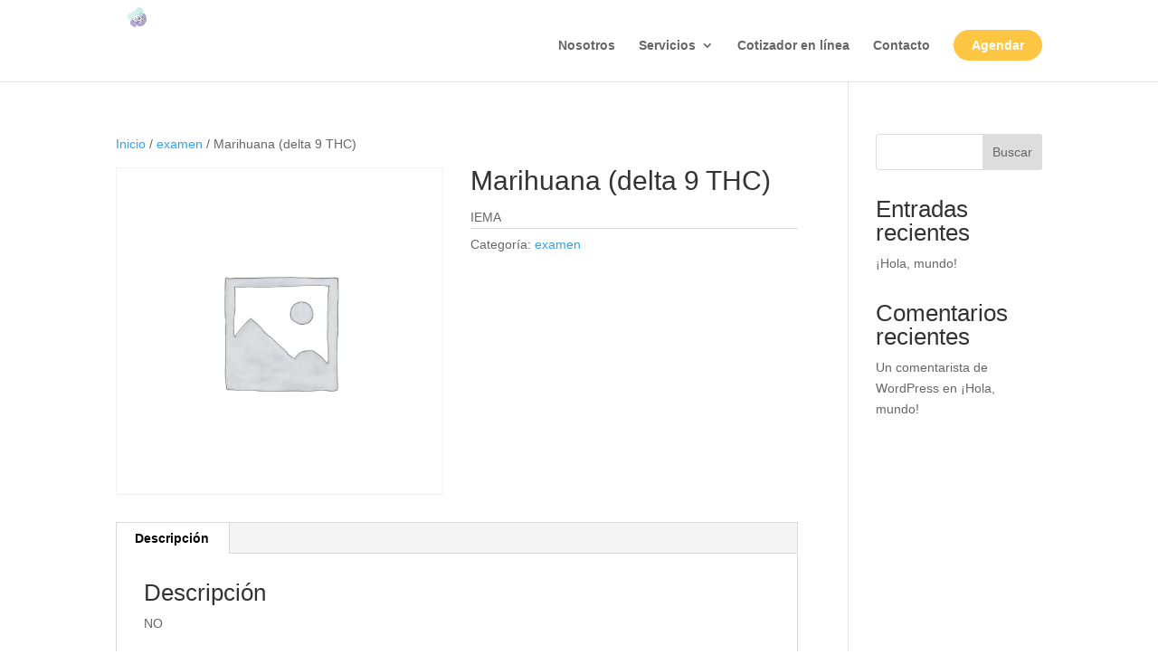

--- FILE ---
content_type: text/css
request_url: https://infaseg.cl/wp-content/plugins/woo-product-table-pro/assets/css/universal-pro.css?ver=8.0.3
body_size: 941
content:
.wpt_table_id_not_found{color: #d00;}
.toggle_on .col_inside_tag, .toggle_on .item_inside_cell {
    display: none;
}
span.wpt_click_to_view{cursor: pointer;}
span.wpt_click_to_view>i{font-weight: bold;}
.audio_player li {
    white-space: nowrap;
}


.wpt_filter_wrapper .search_single_column label {
    display: block;
    padding: 4px 4px 0px 4px;
    font-weight: bold;
}
.wpt_filter_wrapper .search_single_column {
    width: 33%;
    display: block;
    float: left;
}
.wpt_filter_wrapper .search_single_column .search_select{
    width: 98%;
    margin: auto;
    display: block;
}
@media only screen and (max-width: 1023px) {
  .wpt_filter_wrapper .search_single_column {
        width: 50%;
    }
}
@media only screen and (max-width: 768px) {
  .wpt_filter_wrapper .search_single_column {
        width: 100%;
        float: none;
    }
}
@media screen and ( max-width: 992px) {
    .wpt_product_table.mobile_responsive .col_inside_tag.autoresponsive-label-show {
        padding-left: 35%;
        position: relative;
        font-size: 90%;
    }

    .wpt_product_table.mobile_responsive .auto_responsive_column_label_show_on .item_inside_cell {
        padding-left: 35%;
    }

    .wpt_product_table.mobile_responsive .wpt_mobile_desc_part  .td_or_cell.auto_responsive_column_label_show_on {
        display: block;
    }
    .wpt_product_table.mobile_responsive .col_inside_tag.autoresponsive-label-show:before {
        content: attr(data-title);
        display: block;
        position: absolute;
        top: 4px;
        left: 0;
        width: 50%;
        font-weight: 600;
        text-align: left;
        color: #383838;
    }
}


.wpt_quick_qty {
    position: relative;
}
span.wpt-loader-quick-cart {
    background: #5c6b79;
    height: 3px;
    width: 10%;
    margin-top: 3px;
    position: absolute;
    left: 0;
    top: 0;
    -webkit-animation: wpt-animated-line 1s linear infinite alternate; /* Safari */
    animation: wpt-animated-line 1s linear infinite alternate;
}
  
  /* Safari */
  @-webkit-keyframes wpt-animated-line {
    0% { width: 0%; }
    100% { width: 100%; }
  }
  
  @keyframes wpt-animated-line {
    0% { width: 0%; }
    100% { width: 100%; }
  }
td.wpt_toggle_description>.item_inside_cell{
    display: none;
}
/* ====================================================================================================================
 * RESETS
 * ====================================================================================================================*/
.flex-container a:hover,
.flex-slider a:hover {
    outline: none;
}
.slides,
.slides > li,
.flex-control-nav,
.flex-direction-nav {
    margin: 0;
    padding: 0;
    list-style: none;
}
.flex-pauseplay span {
    text-transform: capitalize;
}
/* ====================================================================================================================
 * BASE STYLES
 * ====================================================================================================================*/
.flexslider {
    margin: 0;
    padding: 0;
}
.flexslider .slides > li {
    display: none;
    -webkit-backface-visibility: hidden;
}
html[xmlns] .flexslider .slides {
    display: block;
}
* html .flexslider .slides {
    height: 1%;
}
.no-js .flexslider .slides > li:first-child {
    display: block;
}
/* ====================================================================================================================
 * DEFAULT THEME
 * ====================================================================================================================*/
.flexslider {
    position: relative;
}
.flexslider .slides {
    zoom: 1;
}
.flexslider .slides img {
    height: auto;
    -moz-user-select: none;
}
.flex-viewport {
    max-height: 2000px;
    -webkit-transition: all 1s ease;
    -moz-transition: all 1s ease;
    -ms-transition: all 1s ease;
    -o-transition: all 1s ease;
    transition: all 1s ease;
}
.wpt_gallery_thumbnails > div > .flex-viewport {
    max-width: 150px;
    margin: 0 auto;
}
.loading .flex-viewport {
    max-height: 300px;
}
@-moz-document url-prefix() {
    .loading .flex-viewport {
        max-height: none;
    }
}
.carousel li {
    margin-right: 5px;
}
.flex-direction-nav {
    display: none;
}
.flex-control-thumbs {
    margin: 5px 0 0;
    position: static;
    overflow: hidden;
}
ul.slides.thumbs-slider {
    margin-top: 5px;
}
.flex-control-thumbs li {
    width: 25%;
    float: left;
    margin: 0;
}
.product_title {
    position: relative;
}
.wpt-pro-tag-on-sale {
    position: absolute;
    right: 0;
    top: 0;
}
/*Discount Percentage */
span.wpt-pro-tag-on-sale {
    display: inline-block;
    padding: 2px;
    border: 1px solid #0a7f9c;
    background: #0a7f9c;
    color: #fff;
    font-weight: bold;
    border-radius: 3px;
}

--- FILE ---
content_type: text/css
request_url: https://infaseg.cl/wp-content/et-cache/global/et-divi-customizer-global.min.css?ver=1768927109
body_size: 1515
content:
.instance_search_wrapper:before{content:"Buscador de Exámenes";width:100%;text-align:center;display:block;text-transform:uppercase;font-size:1.3rem;margin-bottom:20px;font-weight:700;color:#b99edd}.instance_search_wrapper{background:#e3d9f2;padding:40px;border-radius:10px 10px 0px 0px;margin-bottom:-30px}#table_id_387 tbody tr td{border:1px solid #e3d9f2}table.wpt_product_table thead tr{cursor:pointer;text-transform:uppercase;line-height:1em}div.wpt_column_sort table#wpt_table.wpt_product_table tr>th.this_column_sorted[data-sort_type="ASC"]{background-image:url(https://infaseg.cl/wp-content/uploads/2022/07/arrow_top-1.png)!important}div.wpt_column_sort table#wpt_table.wpt_product_table tr>th.this_column_sorted[data-sort_type="DESC"]{background-image:url(https://infaseg.cl/wp-content/uploads/2022/07/arrow_down.png)!important}div.wpt_column_sort table#wpt_table.wpt_product_table tr>th{background-image:url(https://infaseg.cl/wp-content/uploads/2022/07/arrow.png);background-repeat:no-repeat;background-repeat:no-repeat;background-position:97% center;background-size:9px;border:1px solid #e3d9f2}table.custom_table tbody td a.wpt_product_title_in_td,table.custom_table tbody td span.wpt_product_title_in_td,table.custom_table tbody td a{color:#777}tbody,tbody li{line-height:1.2em}.sedice .uk-grid{border:1px solid #b99edd!important;border-radius:10px}h3.uk-h3.uk-margin-remove-top{font-family:'Montserrat',sans-serif;text-transform:uppercase;font-weight:500;color:#707070}.uk-margin-top{color:#A8A8A8;font-style:italic;font-size:1em;line-height:1.5em}.sedice h3.uk-h3.uk-margin-remove-top:before{background:url(https://infaseg.cl/wp-content/uploads/2022/07/5estrellas.svg);width:100px;content:" ";height:30px;background-size:100px;display:flex;background-repeat:no-repeat;margin:0px auto 10px}.sedice .uk-padding{padding:0px 40px}.sedice polyline{color:#fff}.sedice svg:not(:root){overflow:hidden;background:#b99edd;width:40px;height:40px;padding:10px;border-radius:20px}@media(min-width:768px){#et-boc .area-outer-wrap[data-da-color=light] .da-close{color:#fff;top:-50px;font-size:40px}}.boton-agendar .et_pb_text_inner{display:flex;padding:20px;justify-content:space-between;align-items:center}.boton-agendar strong{font-weight:900}.boton-agendar h5{background:#ffc643;color:#fff;padding:20px 20px 20px 50px;border-radius:0px 10px 10px 0px;-webkit-transition:all 300ms ease;-moz-transition:all 300ms ease;-ms-transition:all 300ms ease;-o-transition:all 300ms ease;transition:all 300ms ease;cursor:pointer}.boton-agendar h5:before{content:" ";font-family:FontAwesome!important;background:url(https://infaseg.cl/wp-content/uploads/2022/07/ico-whatsapp.svg);width:26px;height:25px;background-size:25px;position:absolute;margin-left:-32px;margin-top:-5px}.boton-agendar h5:hover{background:#b99edd}.boton-agendar p{width:100%;padding:15px!important;border-top:1px solid;border-left:1px solid;border-bottom:1px solid;border-radius:10px 0px 0px 10px}@media(max-width:591px){.boton-agendar h5{padding:32px 20px 32px 50px}}@media(max-width:455px){.boton-agendar p{font-size:.7em!important;line-height:1.2em}.boton-agendar h5{padding:29px 20px 29px 50px}}@media(max-width:398px){.boton-agendar h5{padding:29px 10px 29px 40px}}@media(max-width:373px){.boton-agendar h5{padding:38px 10px 38px 40px}}@media(max-width:1251px) and (min-width:981px){.boton-agendar h5{padding:32px 20px 32px 50px}}.boton-agenda strong{font-weight:900}@media(max-width:470px){.boton-agenda{flex-direction:column}.boton-agenda .et_pb_promo_description{padding-bottom:10px!important}}#top-menu li li a{padding:6px 20px;width:200px;line-height:1em}a.et-cart-info{display:none}.btn-agendar a{background:#ffc643;padding:10px 20px!important;border-radius:30px;font-weight:900;color:#fff!important}.btn-agendar a:hover{background:#7eb0c6;opacity:1!important}.pie-pagina b{color:#fff;font-weight:500}.pie-pagina p{margin-bottom:-5px!important;line-height:1em}.pie-pagina strong{color:#fff}@media(max-width:607px){.cobertura.et_pb_button{line-height:1em!important;padding:10px}}.sedice .uk-margin-top{margin-bottom:20px}@media (max-width:980px){.et_header_style_left #logo,.et_header_style_split #logo{max-width:100%!important;max-height:100%!important}.container.clearfix.et_menu_container{height:120px}}.et_header_style_left .logo_container{position:absolute;height:100%;width:100%!important}.logo_container{display:flex;align-content:center}@media screen and (max-width:980px){.reverse{display:flex;flex-direction:column-reverse}.wpt_table_tag_wrapper,.wpt_second_wrapper{-webkit-overflow-scrolling:touch}.instance_search_wrapper:after{content:"Sigue >";text-align:right;display:block;background:#ffc643;padding:10px;margin:20px 0px -70px 0px;border-radius:30px;padding:10px 20px;color:#fff;font-weight:900;position:absolute;z-index:9;right:0px}}wpt_table_tag_wrapper,.wpt_second_wrapper{display:grid;overflow-x:scroll}@media(max-width:468px){.banner-ppal h2{font-size:20px!important}}.et_pb_menu .et_mobile_menu .menu-item-has-children>a,#main-header .et_mobile_menu .menu-item-has-children>a{background-color:transparent;position:relative}.et_pb_menu .et_mobile_menu .menu-item-has-children>a:after,#main-header .et_mobile_menu .menu-item-has-children>a:after{font-family:'ETmodules';text-align:center;speak:none;font-weight:600;font-variant:normal;text-transform:none;-webkit-font-smoothing:antialiased;position:absolute;font-size:18px;content:'\4c';top:11px;right:13px}.et_pb_menu .et_mobile_menu .menu-item-has-children.visible>a:after,#main-header .et_mobile_menu .menu-item-has-children.visible>a:after{content:'\4d'}.et_pb_menu .et_mobile_menu ul.sub-menu,#main-header .et_mobile_menu ul.sub-menu,.et-db #et-boc .et-l .et_pb_menu .et_mobile_menu li ul.sub-menu{display:none!important;visibility:hidden!important;transition:all 1.5s ease-in-out}.et_pb_menu .et_mobile_menu li.visible>ul.sub-menu,#main-header .et_mobile_menu li.visible>ul.sub-menu,.et-db #et-boc .et-l #main-header .et_mobile_menu li.visible>ul.sub-menu,.et-db #et-boc .et-l .et_pb_fullwidth_menu .et_mobile_menu li.visible>ul.sub-menu,.et-db #et-boc .et-l .et_pb_menu .et_mobile_menu li.visible>ul.sub-menu{display:block!important;visibility:visible!important}.mobile_menu_bar:before{font-size:50px!important}.et_header_style_left #et-top-navigation .mobile_menu_bar{padding-top:10px}.mision-vision .et_pb_main_blurb_image{vertical-align:middle}.mision-vision .et_pb_column{display:flex;align-items:center}th.wpt_product_title,td.wpt_product_title,td.wpt_product_title>*{white-space:inherit}.entry-content tr td{padding:6px 10px}.sedice li{border-radius:10px 0px 0px 10px}

--- FILE ---
content_type: text/javascript
request_url: https://infaseg.cl/wp-content/plugins/woo-product-table-pro/assets/js/custom-pro.js?ver=8.0.3
body_size: 2804
content:
jQuery(function($) {
    'use strict';
    $(document).ready(function() {

        var config_json = $('#wpt_table').data('config_json');
        if ( typeof config_json === 'undefined' ){
            return false;
        }
                
        $('body').on('click','.wpt_click_to_view', function(){
            $(this).closest('.toggle_on').toggleClass('toggle-show');
            $(this).closest('.toggle_on').find('.item_inside_cell,.col_inside_tag').fadeToggle('medium');
        });
        
        
        //Select2
        if(typeof $('.wpt_product_table_wrapper .search_select').select2 === 'function' && $('.wpt_product_table_wrapper .search_select').length > 0 && WPT_DATA.select2 !== 'disable' ){
            $('.wpt_product_table_wrapper .search_select.cf_query.cf_query_multiple').select2({//.query
                placeholder: WPT_DATA.search_select_placeholder,
                tags: true,
            });
            $('.wpt_product_table_wrapper .search_select.cf_query.cf_query_').select2();

        }
        
        
        /****************** NEW CODE *********************/
        $(document).on('wc_fragments_refreshed',function(){
            setCartCount();
        });
        $(document).on('wpt_query_done',function(){
            setZeroAndCartCount();
        });

        $(document).on('wpt_paginate_done',function(){
            setZeroAndCartCount();
        });
        
        setZeroAndCartCount();
        
        function setZeroAndCartCount(){
            if($('.quantity_cart_plus_minus').length < 1){
                return;
            }
            setZeroInput();
            
        }
        function setZeroInput(){
            $('.quantity_cart_plus_minus').val(0);
        }
        function setCartCount(){
            if($('.quantity_cart_plus_minus').length < 1){
                return;
            }

            $.ajax({
                type: 'POST',
                url: WPT_DATA.ajax_url,
                data: {
                    action: 'wpt_quckcart_count_info',
                },
                complete: function(){

                },
                success: function(response) {

                    var fragments = response.fragments;
                    try{
                        var wpt_quckcart = fragments.wpt_quckcart;//Object.values(fragments.wpt_quckcart);
                        if ( wpt_quckcart ) {
                            $.each( wpt_quckcart, function( key, value ) {
                                if('string' === typeof key){
                                    $( '#product_id_' + key + ' input.input-text.qty.text' ).val( value );

                                }
                            });
                        }
                    }catch(e){
                        //e:getMessage();
                    }
                },
                error: function() {

                },
            });
        }
        
        $(document).on('wc_fragments_refreshed',function(){
            setCartCount();
        });
        $(document).on('wc_fragments_refresh',function(){
            setCartCount();
        });
        $(document).on('removed_from_cart',function(){
            setCartCount();
        });
        

        $('body').on('change','.quantity_cart_plus_minus',function(){
            var qty_val = $(this).val();
            var product_id = $(this).closest('tr').data('product_id');
            var loader_html = "<span class='wpt-loader-quick-cart wpt-loader-" + product_id + "' ></span>"
            $(this).closest('.quick_qty,.wpt_quick_qty').append(loader_html);
            let data = {
                action:         'wpt_quckcart_ajax_update',
                qty_val:    qty_val,
                product_id:product_id,
            };
            $( document ).trigger( 'quick_qty_button_changing', data );
            $.ajax({
                type: 'POST',
                url: WPT_DATA.ajax_url,
                data: data,
                complete: function(){
                        $( document.body ).trigger( 'updated_cart_totals' );
                        $( document.body ).trigger( 'wc_fragments_refreshed' );
                        $( document.body ).trigger( 'wc_fragments_refresh' );
                        $( document.body ).trigger( 'wc_fragment_refresh' );

                        $('.wpt-loader-' + product_id ).remove();
                        $( document ).trigger( 'quick_qty_button_changed', data );

                },
                success: function(response) {
                    $('.saiful_click_wrapper').html(response);
                    console.log(response);
                    var fragments = response.fragments;
                    try{
                        /******IF NOT WORK CART UPDATE, JUST ADD A RIGHT SLASH AT THE BEGINING OF THIS LINE AND ACTIVATE BELLOW CODE***********/
                        if ( fragments ) {
                            $.each( fragments, function( key, value ) {
                                if('string' === typeof key && typeof $( key ) === 'object'){
                                    $( key ).replaceWith( value );

                                }
                            });
                        }
                    }catch(e){
                        //e:getMessage();
                    }
                },
                error: function() {

                },
            });
            if( qty_val == 0 ){
                $(this).val("");
            }

        });
        //Advance search cascade filter on ajax
        $(document.body).on('change', '.search_box_wrapper select.search_select.query', function () {

            let selector = $(this).attr('id');
            $(this).closest('.wpt_product_table_wrapper').attr('current_selector', selector);
        });


        $('div.wpt_product_table_wrapper table#wpt_table').each(function(){
            //On first load, I have checked it first time to reduce loading speed
            if(config_json.advance_cascade_filter !== 'on'){
                return;
            }



            var targetTableArgs = $(this).attr('data-data_json');
            try{
                targetTableArgs = JSON.parse(targetTableArgs);
                cascadeFilteringSelect( targetTableArgs );
            }catch(e){
                console.log(e);
            }
        });

        
        $(document.body).on('wpt_query_progress', function (e, args) { //wpt_query_done it's an another trigger
            
            //On first load, I have checked it first time to reduce loading speed
            if(config_json.advance_cascade_filter !== 'on'){
                return;
            }
            
            let temp_number = args.temp_number;
            let searchWrapper = $('div#search_box_' + temp_number + ' div.search_box_wrapper');
            let cascadeFilterBtn = searchWrapper.find('.cascade-filter-reset-btn');
            if( cascadeFilterBtn.length < 1 ){
                let resetTxt = config_json.filter_reset_button;
                searchWrapper.append('<button data-temp_number="' + temp_number + '" class="cascade-filter-reset-btn">' + resetTxt + '</button>'); //Reset will come from default reset text under label on configure page/ tab
            }
            
            cascadeFilteringSelect( args );
        });
        
        $(document.body).on('click','.cascade-filter-reset-btn',function(e){
            e.preventDefault();
            let temp_number = $(this).data('temp_number');
            let thisResetButton = $(this);
            
            $('#table_id_' + temp_number + ' div.search_box_wrapper select.search_select').each(function(){
                $(this).val($(this).find('option:first').val());
                $(this).find('option:first').attr('selected','selected')
            });
            setTimeout(function(){
                $('#table_id_' + temp_number + ' div.search_box_wrapper select.search_select').trigger('change');
                thisResetButton.remove();
            },100);

            // var targetTableArgs = $('div#table_id_' + temp_number + ' table#wpt_table').attr('data-data_json');
            // try{
            //     targetTableArgs = JSON.parse(targetTableArgs);
            //     cascadeFilteringSelect( targetTableArgs );
            //     //$(this).remove();
            // }catch(e){
            //     console.log(e);
            // }


        });

        function cascadeFilteringSelect( args ){
            if(config_json.advance_cascade_filter !== 'on'){
                return;
            }

            let temp_number = args.temp_number;
            let queriedTax = args.args.tax_query;
            let currntTax = $('#table_id_' + temp_number + ' .search_box_wrapper select.search_select.query');
            let taxs = new Array();
            let values = new Array();
            currntTax.each(function (i, a) {
                let key = $(this).data('key');
                let id = $(this).attr('id');
                let value = $(this).val();

                taxs[i] = key;
                values[id] = value;
            });
            
            let query = args.args;
            let class_name = 'cascade-filtering';
            currntTax.addClass(class_name);
            let ajax_url = WPT_DATA.ajax_url;
            $.ajax({
                url: ajax_url,
                method: 'POST',
                data: {
                    action: 'wpt_pro_cascade_filter',
                    query: query,
                    taxs: taxs,
                },
                success: function (result) {

                    if (result !== '') {
                        try {
                            let select = JSON.parse(result);

                            $.each(select, function (index, value) {
                                let selector = 'select#' + index + '_' + temp_number;
                                let prevValue = values[index + '_' + temp_number];

                                let myTargetSelector = $('#table_id_' + temp_number).attr('current_selector');
                                myTargetSelector = 'select#' + myTargetSelector;
                                let firstOptionValue = $(selector).find('option').first().html();
                                let html = '<option value="">' + firstOptionValue + '</option>';
                                $.each(value, function (i_index, i_value) {
                                    let option_selected = '';
                                    if (prevValue === i_index) {
                                        option_selected = 'selected';
                                    }
                                    html += "<option value='" + i_index + "' " + option_selected + ">" + i_value + "</option>";
                                });
                                if (selector !== myTargetSelector) {
                                    //$(selector).html(html);
                                }
                                $(selector).html(html);
                            });
                        } catch (error) {

                        }
                    }

                    currntTax.removeClass(class_name);
                },
                failed: function () {

                }


            });

        }
        //Toggle Descriptions item
        $(document.body).on("wpt_ajax_paginate_links_load", function (e, args) {
            ToggleDescriptionItem(args);
        });
        ToggleDescriptionItem();
        function ToggleDescriptionItem(){
            $("td.td_or_cell.wpt_toggle_description").each(function(){
                let button = $(this).find('.col_inside_tag.toggle_description button.show-more-button.button');
                let colspan = button.data("col_count");
                let product_id = button.data("product_id");
                let thisRow = $(this).closest("tr.wpt_row");

                let thisTd = $(this).closest("td.wpt_toggle_description");

                let htmlData = "",eachLintHtml;
                thisTd.find("div.item_inside_cell").each(function(){
                    eachLintHtml = $(this).html();
                    if( typeof eachLintHtml !== 'undefined' ){
                        htmlData += eachLintHtml;
                    }
                     
                });

                let adiClass = "visible_row wpt_row no_filter";
                let finalHtml = "<tr id='show-row-id-" + product_id + "' style='display:none;' class='show-additional-row " + adiClass + "'><td colspan='" + colspan + "'>" + htmlData + "</td></tr>";
                thisRow.after(finalHtml);
            });

            $(document.body).on('click','.show-more-button',function(){
                let product_id = $(this).data("product_id");
                let open_text = $(this).data("open_text");
                let close_text = $(this).data("close_text");
                let targetEl = $("#show-row-id-" + product_id);
                let showAttr = $(this).attr("show");
                if(showAttr == "yes"){
                    $(this).text(open_text);
                    $(this).attr("show", "now");
                    targetEl.hide();
                }else{
                    $(this).text(close_text);
                    $(this).attr("show", "yes");
                    targetEl.show();
                }
            });
            
        }
        $(window).load(function() {
            $('.wpt_gallery_thumbnails').each(function (){
                var findrow = $(this).closest('tr.wpt_row');
                var product_id = findrow.attr('data-product_id');
                var thumb_id = $(this).find('#wpt_thumb_'+product_id);
                var gallery_id = $(this).find('#wpt_gallery_'+product_id);
                thumb_id.flexslider({
                    animation: "slide",
                    controlNav: false,
                    animationLoop: false,
                    slideshow: false,
                    itemWidth: 40,
                    itemMargin: 5,
                    asNavFor: gallery_id,
                });
                gallery_id.flexslider({
                    animation: "slide",
                    controlNav: false,
                    animationLoop: false,
                    slideshow: false,
                    sync: thumb_id
                });
            });
        });
    });
});